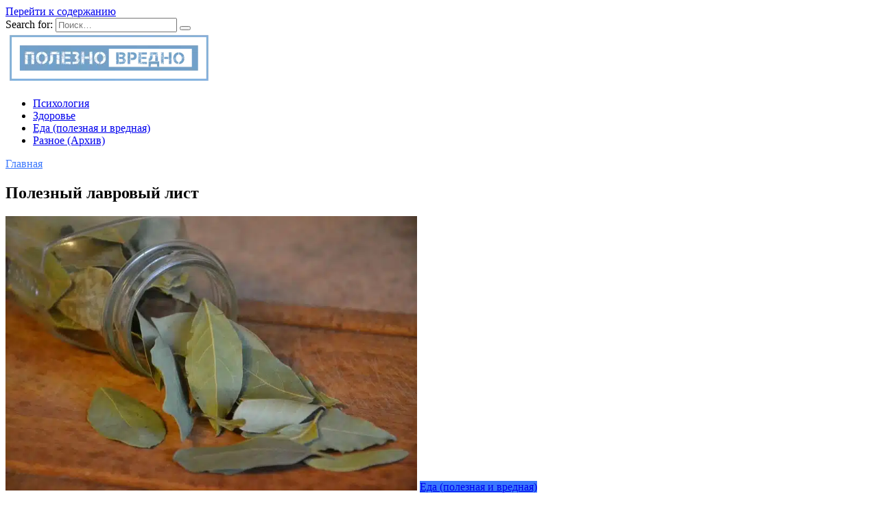

--- FILE ---
content_type: text/html; charset=UTF-8
request_url: https://poleznovredno.ru/poleznyj-lavrovyj-list/
body_size: 13392
content:
<!doctype html>
<html lang="ru-RU">
<head>
	<meta charset="UTF-8">
	<meta name="viewport" content="width=device-width, initial-scale=1">

	<meta name='robots' content='index, follow, max-image-preview:large, max-snippet:-1, max-video-preview:-1' />
	<style>img:is([sizes="auto" i], [sizes^="auto," i]) { contain-intrinsic-size: 3000px 1500px }</style>
	
	<title>Полезный лавровый лист | ПолезноВредно - блог про баланс между полезным и вредным, добром и злом...</title>
	<meta name="description" content="Полезные свойства лавровых листьев. Лавровый лист обладает антисептическими, антиоксидантными и противораковыми свойствами." />
	<link rel="canonical" href="https://poleznovredno.ru/poleznyj-lavrovyj-list/" />
	<meta property="og:locale" content="ru_RU" />
	<meta property="og:type" content="article" />
	<meta property="og:title" content="Полезный лавровый лист" />
	<meta property="og:description" content="Полезные свойства лавровых листьев. Лавровый лист обладает антисептическими, антиоксидантными и противораковыми свойствами." />
	<meta property="og:url" content="https://poleznovredno.ru/poleznyj-lavrovyj-list/" />
	<meta property="og:site_name" content="ПолезноВредно - блог про баланс между полезным и вредным, добром и злом..." />
	<meta property="article:published_time" content="2012-02-17T18:57:08+00:00" />
	<meta property="article:modified_time" content="2019-07-10T14:55:51+00:00" />
	<meta property="og:image" content="https://i2.wp.com/poleznovredno.ru/wp-content/uploads/2012/02/poleznyj-lavrovyj-list.jpg?fit=1280%2C853&ssl=1" />
	<meta property="og:image:width" content="1280" />
	<meta property="og:image:height" content="853" />
	<meta property="og:image:type" content="image/jpeg" />
	<meta name="author" content="Алексей Кобелев" />
	<meta name="twitter:card" content="summary_large_image" />
	<meta name="twitter:label1" content="Написано автором" />
	<meta name="twitter:data1" content="Алексей Кобелев" />
	<script type="application/ld+json" class="yoast-schema-graph">{"@context":"https://schema.org","@graph":[{"@type":"Article","@id":"https://poleznovredno.ru/poleznyj-lavrovyj-list/#article","isPartOf":{"@id":"https://poleznovredno.ru/poleznyj-lavrovyj-list/"},"author":{"name":"Алексей Кобелев","@id":"https://poleznovredno.ru/#/schema/person/9f70ba43a8d5f80e382a55a42b587256"},"headline":"Полезный лавровый лист","datePublished":"2012-02-17T18:57:08+00:00","dateModified":"2019-07-10T14:55:51+00:00","mainEntityOfPage":{"@id":"https://poleznovredno.ru/poleznyj-lavrovyj-list/"},"wordCount":198,"commentCount":0,"publisher":{"@id":"https://poleznovredno.ru/#/schema/person/9f70ba43a8d5f80e382a55a42b587256"},"image":{"@id":"https://poleznovredno.ru/poleznyj-lavrovyj-list/#primaryimage"},"thumbnailUrl":"https://poleznovredno.ru/wp-content/uploads/2012/02/poleznyj-lavrovyj-list.jpg","articleSection":["Еда (полезная и вредная)"],"inLanguage":"ru-RU","potentialAction":[{"@type":"CommentAction","name":"Comment","target":["https://poleznovredno.ru/poleznyj-lavrovyj-list/#respond"]}]},{"@type":"WebPage","@id":"https://poleznovredno.ru/poleznyj-lavrovyj-list/","url":"https://poleznovredno.ru/poleznyj-lavrovyj-list/","name":"Полезный лавровый лист | ПолезноВредно - блог про баланс между полезным и вредным, добром и злом...","isPartOf":{"@id":"https://poleznovredno.ru/#website"},"primaryImageOfPage":{"@id":"https://poleznovredno.ru/poleznyj-lavrovyj-list/#primaryimage"},"image":{"@id":"https://poleznovredno.ru/poleznyj-lavrovyj-list/#primaryimage"},"thumbnailUrl":"https://poleznovredno.ru/wp-content/uploads/2012/02/poleznyj-lavrovyj-list.jpg","datePublished":"2012-02-17T18:57:08+00:00","dateModified":"2019-07-10T14:55:51+00:00","description":"Полезные свойства лавровых листьев. Лавровый лист обладает антисептическими, антиоксидантными и противораковыми свойствами.","breadcrumb":{"@id":"https://poleznovredno.ru/poleznyj-lavrovyj-list/#breadcrumb"},"inLanguage":"ru-RU","potentialAction":[{"@type":"ReadAction","target":["https://poleznovredno.ru/poleznyj-lavrovyj-list/"]}]},{"@type":"ImageObject","inLanguage":"ru-RU","@id":"https://poleznovredno.ru/poleznyj-lavrovyj-list/#primaryimage","url":"https://poleznovredno.ru/wp-content/uploads/2012/02/poleznyj-lavrovyj-list.jpg","contentUrl":"https://poleznovredno.ru/wp-content/uploads/2012/02/poleznyj-lavrovyj-list.jpg","width":1280,"height":853,"caption":"лавровый лист польза"},{"@type":"BreadcrumbList","@id":"https://poleznovredno.ru/poleznyj-lavrovyj-list/#breadcrumb","itemListElement":[{"@type":"ListItem","position":1,"name":"Главная","item":"https://poleznovredno.ru/"},{"@type":"ListItem","position":2,"name":"Полезный лавровый лист"}]},{"@type":"WebSite","@id":"https://poleznovredno.ru/#website","url":"https://poleznovredno.ru/","name":"ПолезноВредно - блог про баланс между полезным и вредным, добром и злом...","description":"Как сделать выбор? Что полезно или вредно? Хорошо или плохо?  Разберемся!","publisher":{"@id":"https://poleznovredno.ru/#/schema/person/9f70ba43a8d5f80e382a55a42b587256"},"potentialAction":[{"@type":"SearchAction","target":{"@type":"EntryPoint","urlTemplate":"https://poleznovredno.ru/?s={search_term_string}"},"query-input":{"@type":"PropertyValueSpecification","valueRequired":true,"valueName":"search_term_string"}}],"inLanguage":"ru-RU"},{"@type":["Person","Organization"],"@id":"https://poleznovredno.ru/#/schema/person/9f70ba43a8d5f80e382a55a42b587256","name":"Алексей Кобелев","image":{"@type":"ImageObject","inLanguage":"ru-RU","@id":"https://poleznovredno.ru/#/schema/person/image/","url":"https://secure.gravatar.com/avatar/e5fbff134bd1c02e6c787653f636e3112f018f6131527f99d9451f38964effc3?s=96&d=mm&r=g","contentUrl":"https://secure.gravatar.com/avatar/e5fbff134bd1c02e6c787653f636e3112f018f6131527f99d9451f38964effc3?s=96&d=mm&r=g","caption":"Алексей Кобелев"},"logo":{"@id":"https://poleznovredno.ru/#/schema/person/image/"},"url":"https://poleznovredno.ru/author/aleks-k/"}]}</script>


<link rel='dns-prefetch' href='//fonts.googleapis.com' />
<link rel='stylesheet' id='wp-block-library-css' href='https://poleznovredno.ru/wp-includes/css/dist/block-library/style.min.css'  media='all' />
<style id='wp-block-library-theme-inline-css' type='text/css'>
.wp-block-audio :where(figcaption){color:#555;font-size:13px;text-align:center}.is-dark-theme .wp-block-audio :where(figcaption){color:#ffffffa6}.wp-block-audio{margin:0 0 1em}.wp-block-code{border:1px solid #ccc;border-radius:4px;font-family:Menlo,Consolas,monaco,monospace;padding:.8em 1em}.wp-block-embed :where(figcaption){color:#555;font-size:13px;text-align:center}.is-dark-theme .wp-block-embed :where(figcaption){color:#ffffffa6}.wp-block-embed{margin:0 0 1em}.blocks-gallery-caption{color:#555;font-size:13px;text-align:center}.is-dark-theme .blocks-gallery-caption{color:#ffffffa6}:root :where(.wp-block-image figcaption){color:#555;font-size:13px;text-align:center}.is-dark-theme :root :where(.wp-block-image figcaption){color:#ffffffa6}.wp-block-image{margin:0 0 1em}.wp-block-pullquote{border-bottom:4px solid;border-top:4px solid;color:currentColor;margin-bottom:1.75em}.wp-block-pullquote cite,.wp-block-pullquote footer,.wp-block-pullquote__citation{color:currentColor;font-size:.8125em;font-style:normal;text-transform:uppercase}.wp-block-quote{border-left:.25em solid;margin:0 0 1.75em;padding-left:1em}.wp-block-quote cite,.wp-block-quote footer{color:currentColor;font-size:.8125em;font-style:normal;position:relative}.wp-block-quote:where(.has-text-align-right){border-left:none;border-right:.25em solid;padding-left:0;padding-right:1em}.wp-block-quote:where(.has-text-align-center){border:none;padding-left:0}.wp-block-quote.is-large,.wp-block-quote.is-style-large,.wp-block-quote:where(.is-style-plain){border:none}.wp-block-search .wp-block-search__label{font-weight:700}.wp-block-search__button{border:1px solid #ccc;padding:.375em .625em}:where(.wp-block-group.has-background){padding:1.25em 2.375em}.wp-block-separator.has-css-opacity{opacity:.4}.wp-block-separator{border:none;border-bottom:2px solid;margin-left:auto;margin-right:auto}.wp-block-separator.has-alpha-channel-opacity{opacity:1}.wp-block-separator:not(.is-style-wide):not(.is-style-dots){width:100px}.wp-block-separator.has-background:not(.is-style-dots){border-bottom:none;height:1px}.wp-block-separator.has-background:not(.is-style-wide):not(.is-style-dots){height:2px}.wp-block-table{margin:0 0 1em}.wp-block-table td,.wp-block-table th{word-break:normal}.wp-block-table :where(figcaption){color:#555;font-size:13px;text-align:center}.is-dark-theme .wp-block-table :where(figcaption){color:#ffffffa6}.wp-block-video :where(figcaption){color:#555;font-size:13px;text-align:center}.is-dark-theme .wp-block-video :where(figcaption){color:#ffffffa6}.wp-block-video{margin:0 0 1em}:root :where(.wp-block-template-part.has-background){margin-bottom:0;margin-top:0;padding:1.25em 2.375em}
</style>
<style id='classic-theme-styles-inline-css' type='text/css'>
/*! This file is auto-generated */
.wp-block-button__link{color:#fff;background-color:#32373c;border-radius:9999px;box-shadow:none;text-decoration:none;padding:calc(.667em + 2px) calc(1.333em + 2px);font-size:1.125em}.wp-block-file__button{background:#32373c;color:#fff;text-decoration:none}
</style>
<style id='global-styles-inline-css' type='text/css'>
:root{--wp--preset--aspect-ratio--square: 1;--wp--preset--aspect-ratio--4-3: 4/3;--wp--preset--aspect-ratio--3-4: 3/4;--wp--preset--aspect-ratio--3-2: 3/2;--wp--preset--aspect-ratio--2-3: 2/3;--wp--preset--aspect-ratio--16-9: 16/9;--wp--preset--aspect-ratio--9-16: 9/16;--wp--preset--color--black: #000000;--wp--preset--color--cyan-bluish-gray: #abb8c3;--wp--preset--color--white: #ffffff;--wp--preset--color--pale-pink: #f78da7;--wp--preset--color--vivid-red: #cf2e2e;--wp--preset--color--luminous-vivid-orange: #ff6900;--wp--preset--color--luminous-vivid-amber: #fcb900;--wp--preset--color--light-green-cyan: #7bdcb5;--wp--preset--color--vivid-green-cyan: #00d084;--wp--preset--color--pale-cyan-blue: #8ed1fc;--wp--preset--color--vivid-cyan-blue: #0693e3;--wp--preset--color--vivid-purple: #9b51e0;--wp--preset--gradient--vivid-cyan-blue-to-vivid-purple: linear-gradient(135deg,rgba(6,147,227,1) 0%,rgb(155,81,224) 100%);--wp--preset--gradient--light-green-cyan-to-vivid-green-cyan: linear-gradient(135deg,rgb(122,220,180) 0%,rgb(0,208,130) 100%);--wp--preset--gradient--luminous-vivid-amber-to-luminous-vivid-orange: linear-gradient(135deg,rgba(252,185,0,1) 0%,rgba(255,105,0,1) 100%);--wp--preset--gradient--luminous-vivid-orange-to-vivid-red: linear-gradient(135deg,rgba(255,105,0,1) 0%,rgb(207,46,46) 100%);--wp--preset--gradient--very-light-gray-to-cyan-bluish-gray: linear-gradient(135deg,rgb(238,238,238) 0%,rgb(169,184,195) 100%);--wp--preset--gradient--cool-to-warm-spectrum: linear-gradient(135deg,rgb(74,234,220) 0%,rgb(151,120,209) 20%,rgb(207,42,186) 40%,rgb(238,44,130) 60%,rgb(251,105,98) 80%,rgb(254,248,76) 100%);--wp--preset--gradient--blush-light-purple: linear-gradient(135deg,rgb(255,206,236) 0%,rgb(152,150,240) 100%);--wp--preset--gradient--blush-bordeaux: linear-gradient(135deg,rgb(254,205,165) 0%,rgb(254,45,45) 50%,rgb(107,0,62) 100%);--wp--preset--gradient--luminous-dusk: linear-gradient(135deg,rgb(255,203,112) 0%,rgb(199,81,192) 50%,rgb(65,88,208) 100%);--wp--preset--gradient--pale-ocean: linear-gradient(135deg,rgb(255,245,203) 0%,rgb(182,227,212) 50%,rgb(51,167,181) 100%);--wp--preset--gradient--electric-grass: linear-gradient(135deg,rgb(202,248,128) 0%,rgb(113,206,126) 100%);--wp--preset--gradient--midnight: linear-gradient(135deg,rgb(2,3,129) 0%,rgb(40,116,252) 100%);--wp--preset--font-size--small: 19.5px;--wp--preset--font-size--medium: 20px;--wp--preset--font-size--large: 36.5px;--wp--preset--font-size--x-large: 42px;--wp--preset--font-size--normal: 22px;--wp--preset--font-size--huge: 49.5px;--wp--preset--spacing--20: 0.44rem;--wp--preset--spacing--30: 0.67rem;--wp--preset--spacing--40: 1rem;--wp--preset--spacing--50: 1.5rem;--wp--preset--spacing--60: 2.25rem;--wp--preset--spacing--70: 3.38rem;--wp--preset--spacing--80: 5.06rem;--wp--preset--shadow--natural: 6px 6px 9px rgba(0, 0, 0, 0.2);--wp--preset--shadow--deep: 12px 12px 50px rgba(0, 0, 0, 0.4);--wp--preset--shadow--sharp: 6px 6px 0px rgba(0, 0, 0, 0.2);--wp--preset--shadow--outlined: 6px 6px 0px -3px rgba(255, 255, 255, 1), 6px 6px rgba(0, 0, 0, 1);--wp--preset--shadow--crisp: 6px 6px 0px rgba(0, 0, 0, 1);}:where(.is-layout-flex){gap: 0.5em;}:where(.is-layout-grid){gap: 0.5em;}body .is-layout-flex{display: flex;}.is-layout-flex{flex-wrap: wrap;align-items: center;}.is-layout-flex > :is(*, div){margin: 0;}body .is-layout-grid{display: grid;}.is-layout-grid > :is(*, div){margin: 0;}:where(.wp-block-columns.is-layout-flex){gap: 2em;}:where(.wp-block-columns.is-layout-grid){gap: 2em;}:where(.wp-block-post-template.is-layout-flex){gap: 1.25em;}:where(.wp-block-post-template.is-layout-grid){gap: 1.25em;}.has-black-color{color: var(--wp--preset--color--black) !important;}.has-cyan-bluish-gray-color{color: var(--wp--preset--color--cyan-bluish-gray) !important;}.has-white-color{color: var(--wp--preset--color--white) !important;}.has-pale-pink-color{color: var(--wp--preset--color--pale-pink) !important;}.has-vivid-red-color{color: var(--wp--preset--color--vivid-red) !important;}.has-luminous-vivid-orange-color{color: var(--wp--preset--color--luminous-vivid-orange) !important;}.has-luminous-vivid-amber-color{color: var(--wp--preset--color--luminous-vivid-amber) !important;}.has-light-green-cyan-color{color: var(--wp--preset--color--light-green-cyan) !important;}.has-vivid-green-cyan-color{color: var(--wp--preset--color--vivid-green-cyan) !important;}.has-pale-cyan-blue-color{color: var(--wp--preset--color--pale-cyan-blue) !important;}.has-vivid-cyan-blue-color{color: var(--wp--preset--color--vivid-cyan-blue) !important;}.has-vivid-purple-color{color: var(--wp--preset--color--vivid-purple) !important;}.has-black-background-color{background-color: var(--wp--preset--color--black) !important;}.has-cyan-bluish-gray-background-color{background-color: var(--wp--preset--color--cyan-bluish-gray) !important;}.has-white-background-color{background-color: var(--wp--preset--color--white) !important;}.has-pale-pink-background-color{background-color: var(--wp--preset--color--pale-pink) !important;}.has-vivid-red-background-color{background-color: var(--wp--preset--color--vivid-red) !important;}.has-luminous-vivid-orange-background-color{background-color: var(--wp--preset--color--luminous-vivid-orange) !important;}.has-luminous-vivid-amber-background-color{background-color: var(--wp--preset--color--luminous-vivid-amber) !important;}.has-light-green-cyan-background-color{background-color: var(--wp--preset--color--light-green-cyan) !important;}.has-vivid-green-cyan-background-color{background-color: var(--wp--preset--color--vivid-green-cyan) !important;}.has-pale-cyan-blue-background-color{background-color: var(--wp--preset--color--pale-cyan-blue) !important;}.has-vivid-cyan-blue-background-color{background-color: var(--wp--preset--color--vivid-cyan-blue) !important;}.has-vivid-purple-background-color{background-color: var(--wp--preset--color--vivid-purple) !important;}.has-black-border-color{border-color: var(--wp--preset--color--black) !important;}.has-cyan-bluish-gray-border-color{border-color: var(--wp--preset--color--cyan-bluish-gray) !important;}.has-white-border-color{border-color: var(--wp--preset--color--white) !important;}.has-pale-pink-border-color{border-color: var(--wp--preset--color--pale-pink) !important;}.has-vivid-red-border-color{border-color: var(--wp--preset--color--vivid-red) !important;}.has-luminous-vivid-orange-border-color{border-color: var(--wp--preset--color--luminous-vivid-orange) !important;}.has-luminous-vivid-amber-border-color{border-color: var(--wp--preset--color--luminous-vivid-amber) !important;}.has-light-green-cyan-border-color{border-color: var(--wp--preset--color--light-green-cyan) !important;}.has-vivid-green-cyan-border-color{border-color: var(--wp--preset--color--vivid-green-cyan) !important;}.has-pale-cyan-blue-border-color{border-color: var(--wp--preset--color--pale-cyan-blue) !important;}.has-vivid-cyan-blue-border-color{border-color: var(--wp--preset--color--vivid-cyan-blue) !important;}.has-vivid-purple-border-color{border-color: var(--wp--preset--color--vivid-purple) !important;}.has-vivid-cyan-blue-to-vivid-purple-gradient-background{background: var(--wp--preset--gradient--vivid-cyan-blue-to-vivid-purple) !important;}.has-light-green-cyan-to-vivid-green-cyan-gradient-background{background: var(--wp--preset--gradient--light-green-cyan-to-vivid-green-cyan) !important;}.has-luminous-vivid-amber-to-luminous-vivid-orange-gradient-background{background: var(--wp--preset--gradient--luminous-vivid-amber-to-luminous-vivid-orange) !important;}.has-luminous-vivid-orange-to-vivid-red-gradient-background{background: var(--wp--preset--gradient--luminous-vivid-orange-to-vivid-red) !important;}.has-very-light-gray-to-cyan-bluish-gray-gradient-background{background: var(--wp--preset--gradient--very-light-gray-to-cyan-bluish-gray) !important;}.has-cool-to-warm-spectrum-gradient-background{background: var(--wp--preset--gradient--cool-to-warm-spectrum) !important;}.has-blush-light-purple-gradient-background{background: var(--wp--preset--gradient--blush-light-purple) !important;}.has-blush-bordeaux-gradient-background{background: var(--wp--preset--gradient--blush-bordeaux) !important;}.has-luminous-dusk-gradient-background{background: var(--wp--preset--gradient--luminous-dusk) !important;}.has-pale-ocean-gradient-background{background: var(--wp--preset--gradient--pale-ocean) !important;}.has-electric-grass-gradient-background{background: var(--wp--preset--gradient--electric-grass) !important;}.has-midnight-gradient-background{background: var(--wp--preset--gradient--midnight) !important;}.has-small-font-size{font-size: var(--wp--preset--font-size--small) !important;}.has-medium-font-size{font-size: var(--wp--preset--font-size--medium) !important;}.has-large-font-size{font-size: var(--wp--preset--font-size--large) !important;}.has-x-large-font-size{font-size: var(--wp--preset--font-size--x-large) !important;}
:where(.wp-block-post-template.is-layout-flex){gap: 1.25em;}:where(.wp-block-post-template.is-layout-grid){gap: 1.25em;}
:where(.wp-block-columns.is-layout-flex){gap: 2em;}:where(.wp-block-columns.is-layout-grid){gap: 2em;}
:root :where(.wp-block-pullquote){font-size: 1.5em;line-height: 1.6;}
</style>
<link rel='stylesheet' id='google-fonts-css' href='https://fonts.googleapis.com/css?family=Montserrat%3A400%2C400i%2C700&#038;subset=cyrillic&#038;display=swap'  media='all' />
<link rel='stylesheet' id='reboot-style-css' href='https://poleznovredno.ru/wp-content/themes/reboot/assets/css/style.min.css'  media='all' />
<script type="text/javascript" src="https://poleznovredno.ru/wp-includes/js/jquery/jquery.min.js" id="jquery-core-js"></script>
<script type="text/javascript" src="https://poleznovredno.ru/wp-includes/js/jquery/jquery-migrate.min.js" id="jquery-migrate-js"></script>
<style>.pseudo-clearfy-link { color: #008acf; cursor: pointer;}.pseudo-clearfy-link:hover { text-decoration: none;}</style><style>
        #wp-admin-bar-wpseo-get-premium {
            display: none !important;
        }
       .yst-button--upsell {
            display: none !important;
        }
       #wpseo-new-badge-upgrade {
            display: none !important;
        }
    </style><link rel="preload" href="https://poleznovredno.ru/wp-content/themes/reboot/assets/fonts/wpshop-core.ttf" as="font" crossorigin><link rel="prefetch" href="https://poleznovredno.ru/wp-content/uploads/2012/02/poleznyj-lavrovyj-list.jpg" as="image" crossorigin>
    <style>.site-logotype{max-width:150px}.site-logotype img{max-height:75px}.scrolltop:before{content:"\21d1"}.post-card--grid, .post-card--grid .post-card__thumbnail, .post-card--grid .post-card__thumbnail img, .post-card--grid .post-card__thumbnail:before{border-radius: 6px}.post-card--related, .post-card--related .post-card__thumbnail img, .post-card--related .post-card__thumbnail a:before{border-radius: 6px}::selection, .card-slider__category, .card-slider-container .swiper-pagination-bullet-active, .post-card--grid .post-card__thumbnail:before, .post-card:not(.post-card--small) .post-card__thumbnail a:before, .post-card:not(.post-card--small) .post-card__category,  .post-box--high .post-box__category span, .post-box--wide .post-box__category span, .page-separator, .pagination .nav-links .page-numbers:not(.dots):not(.current):before, .btn, .btn-primary:hover, .btn-primary:not(:disabled):not(.disabled).active, .btn-primary:not(:disabled):not(.disabled):active, .show>.btn-primary.dropdown-toggle, .comment-respond .form-submit input, .page-links__item:hover{background-color:#3a77fc}.entry-image--big .entry-image__body .post-card__category a, .home-text ul:not([class])>li:before, .home-text ul.wp-block-list>li:before, .page-content ul:not([class])>li:before, .page-content ul.wp-block-list>li:before, .taxonomy-description ul:not([class])>li:before, .taxonomy-description ul.wp-block-list>li:before, .widget-area .widget_categories ul.menu li a:before, .widget-area .widget_categories ul.menu li span:before, .widget-area .widget_categories>ul li a:before, .widget-area .widget_categories>ul li span:before, .widget-area .widget_nav_menu ul.menu li a:before, .widget-area .widget_nav_menu ul.menu li span:before, .widget-area .widget_nav_menu>ul li a:before, .widget-area .widget_nav_menu>ul li span:before, .page-links .page-numbers:not(.dots):not(.current):before, .page-links .post-page-numbers:not(.dots):not(.current):before, .pagination .nav-links .page-numbers:not(.dots):not(.current):before, .pagination .nav-links .post-page-numbers:not(.dots):not(.current):before, .entry-image--full .entry-image__body .post-card__category a, .entry-image--fullscreen .entry-image__body .post-card__category a, .entry-image--wide .entry-image__body .post-card__category a{background-color:#3a77fc}.comment-respond input:focus, select:focus, textarea:focus, .post-card--grid.post-card--thumbnail-no, .post-card--standard:after, .post-card--related.post-card--thumbnail-no:hover, .spoiler-box, .btn-primary, .btn-primary:hover, .btn-primary:not(:disabled):not(.disabled).active, .btn-primary:not(:disabled):not(.disabled):active, .show>.btn-primary.dropdown-toggle, .inp:focus, .entry-tag:focus, .entry-tag:hover, .search-screen .search-form .search-field:focus, .entry-content ul:not([class])>li:before, .entry-content ul.wp-block-list>li:before, .text-content ul:not([class])>li:before, .text-content ul.wp-block-list>li:before, .page-content ul:not([class])>li:before, .page-content ul.wp-block-list>li:before, .taxonomy-description ul:not([class])>li:before, .taxonomy-description ul.wp-block-list>li:before, .entry-content blockquote:not(.wpremark),
        .input:focus, input[type=color]:focus, input[type=date]:focus, input[type=datetime-local]:focus, input[type=datetime]:focus, input[type=email]:focus, input[type=month]:focus, input[type=number]:focus, input[type=password]:focus, input[type=range]:focus, input[type=search]:focus, input[type=tel]:focus, input[type=text]:focus, input[type=time]:focus, input[type=url]:focus, input[type=week]:focus, select:focus, textarea:focus{border-color:#3a77fc !important}.post-card--small .post-card__category, .post-card__author:before, .post-card__comments:before, .post-card__date:before, .post-card__like:before, .post-card__views:before, .entry-author:before, .entry-date:before, .entry-time:before, .entry-views:before, .entry-comments:before, .entry-content ol:not([class])>li:before, .entry-content ol.wp-block-list>li:before, .text-content ol:not([class])>li:before, .text-content ol.wp-block-list>li:before, .entry-content blockquote:before, .spoiler-box__title:after, .search-icon:hover:before, .search-form .search-submit:hover:before, .star-rating-item.hover,
        .comment-list .bypostauthor>.comment-body .comment-author:after,
        .breadcrumb a, .breadcrumb span,
        .search-screen .search-form .search-submit:before, 
        .star-rating--score-1:not(.hover) .star-rating-item:nth-child(1),
        .star-rating--score-2:not(.hover) .star-rating-item:nth-child(1), .star-rating--score-2:not(.hover) .star-rating-item:nth-child(2),
        .star-rating--score-3:not(.hover) .star-rating-item:nth-child(1), .star-rating--score-3:not(.hover) .star-rating-item:nth-child(2), .star-rating--score-3:not(.hover) .star-rating-item:nth-child(3),
        .star-rating--score-4:not(.hover) .star-rating-item:nth-child(1), .star-rating--score-4:not(.hover) .star-rating-item:nth-child(2), .star-rating--score-4:not(.hover) .star-rating-item:nth-child(3), .star-rating--score-4:not(.hover) .star-rating-item:nth-child(4),
        .star-rating--score-5:not(.hover) .star-rating-item:nth-child(1), .star-rating--score-5:not(.hover) .star-rating-item:nth-child(2), .star-rating--score-5:not(.hover) .star-rating-item:nth-child(3), .star-rating--score-5:not(.hover) .star-rating-item:nth-child(4), .star-rating--score-5:not(.hover) .star-rating-item:nth-child(5){color:#3a77fc}a:hover, a:focus, a:active, .spanlink:hover, .entry-content a:not(.wp-block-button__link):hover, .entry-content a:not(.wp-block-button__link):focus, .entry-content a:not(.wp-block-button__link):active, .top-menu ul li>a:hover, .top-menu ul li>span:hover, .main-navigation ul li a:hover, .main-navigation ul li span:hover, .footer-navigation ul li a:hover, .footer-navigation ul li span:hover, .comment-reply-link:hover, .pseudo-link:hover, .child-categories ul li a:hover{color:#d65222}.top-menu>ul>li>a:before, .top-menu>ul>li>span:before{background:#d65222}.child-categories ul li a:hover, .post-box--no-thumb a:hover{border-color:#d65222}.post-box--card:hover{box-shadow: inset 0 0 0 1px #d65222}.post-box--card:hover{-webkit-box-shadow: inset 0 0 0 1px #d65222}</style>
<link rel="icon" href="https://poleznovredno.ru/wp-content/uploads/2019/06/cropped-favicon-32x32.png" sizes="32x32" />
<link rel="icon" href="https://poleznovredno.ru/wp-content/uploads/2019/06/cropped-favicon-192x192.png" sizes="192x192" />
<link rel="apple-touch-icon" href="https://poleznovredno.ru/wp-content/uploads/2019/06/cropped-favicon-180x180.png" />
<meta name="msapplication-TileImage" content="https://poleznovredno.ru/wp-content/uploads/2019/06/cropped-favicon-270x270.png" />
    
<meta name="generator" content="WP Rocket 3.20.1.1" data-wpr-features="wpr_desktop" /></head>

<body class="wp-singular post-template-default single single-post postid-824 single-format-standard wp-embed-responsive wp-theme-reboot sidebar-right">



<div data-rocket-location-hash="54257ff4dc2eb7aae68fa23eb5f11e06" id="page" class="site">
    <a class="skip-link screen-reader-text" href="#content"><!--noindex-->Перейти к содержанию<!--/noindex--></a>

    <div data-rocket-location-hash="27eae8816772119298a24727d45914b4" class="search-screen-overlay js-search-screen-overlay"></div>
    <div data-rocket-location-hash="3882f6cb63557ea7e3951416af29d4f7" class="search-screen js-search-screen">
        
<form role="search" method="get" class="search-form" action="https://poleznovredno.ru/">
    <label>
        <span class="screen-reader-text"><!--noindex-->Search for:<!--/noindex--></span>
        <input type="search" class="search-field" placeholder="Поиск…" value="" name="s">
    </label>
    <button type="submit" class="search-submit"></button>
</form>    </div>

    

<header data-rocket-location-hash="e21be6226fda8fef111d5e57b12bbf74" id="masthead" class="site-header full" itemscope itemtype="http://schema.org/WPHeader">
    <div data-rocket-location-hash="37593f518caeab60bd9c10a051c52ee7" class="site-header-inner fixed">

        <div class="humburger js-humburger"><span></span><span></span><span></span></div>

        
<div class="site-branding">

    <div class="site-logotype"><a href="https://poleznovredno.ru/"><picture>
<source type="image/webp" srcset="https://poleznovredno.ru/wp-content/uploads/2019/07/LOGO-PV-e1577960096270.png.webp"/>
<img src="https://poleznovredno.ru/wp-content/uploads/2019/07/LOGO-PV-e1577960096270.png" width="300" height="75" alt="ПолезноВредно - блог про баланс между полезным и вредным, добром и злом..."/>
</picture>
</a></div></div><!-- .site-branding -->                <div class="header-search">
                    <span class="search-icon js-search-icon"></span>
                </div>
            
    </div>
</header><!-- #masthead -->



    
    
    <nav id="site-navigation" class="main-navigation fixed" itemscope itemtype="http://schema.org/SiteNavigationElement">
        <div class="main-navigation-inner full">
            <div class="menu-osnovnoe-container"><ul id="header_menu" class="menu"><li id="menu-item-12962" class="menu-item menu-item-type-taxonomy menu-item-object-category menu-item-12962"><a href="https://poleznovredno.ru/psychology/">Психология</a></li>
<li id="menu-item-12961" class="menu-item menu-item-type-taxonomy menu-item-object-category menu-item-12961"><a href="https://poleznovredno.ru/health/">Здоровье</a></li>
<li id="menu-item-14241" class="menu-item menu-item-type-taxonomy menu-item-object-category current-post-ancestor current-menu-parent current-post-parent menu-item-14241"><a href="https://poleznovredno.ru/food/">Еда (полезная и вредная)</a></li>
<li id="menu-item-14240" class="menu-item menu-item-type-taxonomy menu-item-object-category menu-item-14240"><a href="https://poleznovredno.ru/other/">Разное (Архив)</a></li>
</ul></div>        </div>
    </nav><!-- #site-navigation -->

    

    <div data-rocket-location-hash="bad66573da7ee6a41e6cd35a25bd1317" class="mobile-menu-placeholder js-mobile-menu-placeholder"></div>
    
	
    <div data-rocket-location-hash="d2f390435dede8b97c7f5a246c9d0490" id="content" class="site-content fixed">

        
        <div data-rocket-location-hash="fcd9a77b8df80a69ebdb56768ab3bb52" class="site-content-inner">
    
        
        <div id="primary" class="content-area" itemscope itemtype="http://schema.org/Article">
            <main id="main" class="site-main article-card">

                
<article id="post-824" class="article-post post-824 post type-post status-publish format-standard has-post-thumbnail  category-food">

    
        <div class="breadcrumb" id="breadcrumbs"><span><span><a href="https://poleznovredno.ru/">Главная</a></span></span></div>
                                <h1 class="entry-title" itemprop="headline">Полезный лавровый лист</h1>
                    
        
                    <div class="entry-image post-card post-card__thumbnail">
                <picture class="attachment-reboot_standard size-reboot_standard wp-post-image" itemprop="image" decoding="async" fetchpriority="high">
<source type="image/webp" srcset="https://poleznovredno.ru/wp-content/uploads/2012/02/poleznyj-lavrovyj-list.jpg.webp 1280w, https://poleznovredno.ru/wp-content/uploads/2012/02/poleznyj-lavrovyj-list-300x200.jpg.webp 300w, https://poleznovredno.ru/wp-content/uploads/2012/02/poleznyj-lavrovyj-list-768x512.jpg.webp 768w, https://poleznovredno.ru/wp-content/uploads/2012/02/poleznyj-lavrovyj-list-1024x682.jpg.webp 1024w" sizes="(max-width: 600px) 100vw, 600px"/>
<img width="600" height="400" src="https://poleznovredno.ru/wp-content/uploads/2012/02/poleznyj-lavrovyj-list.jpg" alt="лавровый лист польза" itemprop="image" decoding="async" fetchpriority="high" srcset="https://poleznovredno.ru/wp-content/uploads/2012/02/poleznyj-lavrovyj-list.jpg 1280w, https://poleznovredno.ru/wp-content/uploads/2012/02/poleznyj-lavrovyj-list-300x200.jpg 300w, https://poleznovredno.ru/wp-content/uploads/2012/02/poleznyj-lavrovyj-list-768x512.jpg 768w, https://poleznovredno.ru/wp-content/uploads/2012/02/poleznyj-lavrovyj-list-1024x682.jpg 1024w, https://poleznovredno.ru/wp-content/uploads/2012/02/poleznyj-lavrovyj-list-696x464.jpg 696w, https://poleznovredno.ru/wp-content/uploads/2012/02/poleznyj-lavrovyj-list-1068x712.jpg 1068w, https://poleznovredno.ru/wp-content/uploads/2012/02/poleznyj-lavrovyj-list-630x420.jpg 630w" sizes="(max-width: 600px) 100vw, 600px"/>
</picture>
                                    <span class="post-card__category"><a href="https://poleznovredno.ru/food/" itemprop="articleSection">Еда (полезная и вредная)</a></span>
                            </div>

            
        
    
            <div class="entry-meta">
            <span class="entry-author"><span class="entry-label">Автор</span> <span itemprop="author">Алексей Кобелев</span></span>            <span class="entry-time"><span class="entry-label">На чтение</span> 2 мин</span>            <span class="entry-views"><span class="entry-label">Просмотров</span> <span class="js-views-count" data-post_id="824">329</span></span>                        <span class="entry-date"><span class="entry-label">Опубликовано</span> <time itemprop="datePublished" datetime="2012-02-17">17.02.2012</time></span>
                    </div>
    
    
    <div class="entry-content" itemprop="articleBody">
        <h6>Лавровый лист является одной из самых известных специй с древних времен.</h6>
<p>Он использовался не только в кулинарии, но и обладает многими целебными свойствами.</p>
<p>Для римлян и греков лавровый лист был символом мудрости, мира и защиты.&nbsp; Эта специя содержит много минеральных веществ и витаминов, необходимых для здоровья.</p>
<p>Лавровый лист обладает антисептическими, антиоксидантными и противораковыми свойствами.<span id="more-824"></span></p>
<p>Свежие лавровые листья являются богатым источником витамина С, фолиевой кислоты и витамины группы В (ниацин, пиридоксин, пантотеновая кислота и рибофлавин), регулирующих обмен веществ и полезных для нервной системы.</p>
<p>Содержащийся в лавровом листе витамин А является природным антиоксидантом и имеет важное значение витаминов для <a href="//poleznovredno.ru/krasota/vitaminy-dlya-glaz.html">зрения</a>. Он также необходим для поддержания здоровых слизистых оболочек и кожи.</p>
<p>Лавровый лист является хорошим источником минералов, таких как медь, калий, кальций, марганец, железо, селен, цинк и магний. Калий помогает контролировать частоту сердечных сокращений и артериального давления. Железо необходимо для образования эритроцитов.</p>
<p>Он&nbsp;обладает вяжущим, мочегонным и стимулирующими аппетит свойствами.</p>
<p>В этой пряности содержится множество эфирных масел, полезных при лечении артрита, болей в мышцах, бронхите и гриппе. Настой из лаврового листа поможет успокоить желудок и уменьшить вздутие, метеоризм и колики. В кулинарии его&nbsp;используют при приготовлении супов, соусов, морепродуктов, птицы, мяса, риса и овощных блюд.</p>
<!-- toc empty -->    </div><!-- .entry-content -->

</article>








    <div class="entry-social">
		
        		<div class="social-buttons"><span class="social-button social-button--vkontakte" data-social="vkontakte" data-image="https://poleznovredno.ru/wp-content/uploads/2012/02/poleznyj-lavrovyj-list-150x150.jpg"></span><span class="social-button social-button--facebook" data-social="facebook"></span><span class="social-button social-button--telegram" data-social="telegram"></span><span class="social-button social-button--odnoklassniki" data-social="odnoklassniki"></span><span class="social-button social-button--whatsapp" data-social="whatsapp"></span></div>            </div>




<!--noindex-->
<div class="author-box">
    <div class="author-info">
        <div class="author-box__ava">
            <img alt='' src='https://secure.gravatar.com/avatar/e5fbff134bd1c02e6c787653f636e3112f018f6131527f99d9451f38964effc3?s=70&#038;d=mm&#038;r=g' srcset='https://secure.gravatar.com/avatar/e5fbff134bd1c02e6c787653f636e3112f018f6131527f99d9451f38964effc3?s=140&#038;d=mm&#038;r=g 2x' class='avatar avatar-70 photo' height='70' width='70' decoding='async'/>        </div>

        <div class="author-box__body">
            <div class="author-box__author">
                Алексей Кобелев            </div>
            <div class="author-box__description">
                <!--noindex--><!--/noindex-->
            </div>

            
        </div>
    </div>

            <div class="author-box__rating">
            <div class="author-box__rating-title">Оцените автора</div>
            <div class="wp-star-rating js-star-rating star-rating--score-0" data-post-id="824" data-rating-count="0" data-rating-sum="0" data-rating-value="0"><span class="star-rating-item js-star-rating-item" data-score="1"><svg aria-hidden="true" role="img" xmlns="http://www.w3.org/2000/svg" viewBox="0 0 576 512" class="i-ico"><path fill="currentColor" d="M259.3 17.8L194 150.2 47.9 171.5c-26.2 3.8-36.7 36.1-17.7 54.6l105.7 103-25 145.5c-4.5 26.3 23.2 46 46.4 33.7L288 439.6l130.7 68.7c23.2 12.2 50.9-7.4 46.4-33.7l-25-145.5 105.7-103c19-18.5 8.5-50.8-17.7-54.6L382 150.2 316.7 17.8c-11.7-23.6-45.6-23.9-57.4 0z" class="ico-star"></path></svg></span><span class="star-rating-item js-star-rating-item" data-score="2"><svg aria-hidden="true" role="img" xmlns="http://www.w3.org/2000/svg" viewBox="0 0 576 512" class="i-ico"><path fill="currentColor" d="M259.3 17.8L194 150.2 47.9 171.5c-26.2 3.8-36.7 36.1-17.7 54.6l105.7 103-25 145.5c-4.5 26.3 23.2 46 46.4 33.7L288 439.6l130.7 68.7c23.2 12.2 50.9-7.4 46.4-33.7l-25-145.5 105.7-103c19-18.5 8.5-50.8-17.7-54.6L382 150.2 316.7 17.8c-11.7-23.6-45.6-23.9-57.4 0z" class="ico-star"></path></svg></span><span class="star-rating-item js-star-rating-item" data-score="3"><svg aria-hidden="true" role="img" xmlns="http://www.w3.org/2000/svg" viewBox="0 0 576 512" class="i-ico"><path fill="currentColor" d="M259.3 17.8L194 150.2 47.9 171.5c-26.2 3.8-36.7 36.1-17.7 54.6l105.7 103-25 145.5c-4.5 26.3 23.2 46 46.4 33.7L288 439.6l130.7 68.7c23.2 12.2 50.9-7.4 46.4-33.7l-25-145.5 105.7-103c19-18.5 8.5-50.8-17.7-54.6L382 150.2 316.7 17.8c-11.7-23.6-45.6-23.9-57.4 0z" class="ico-star"></path></svg></span><span class="star-rating-item js-star-rating-item" data-score="4"><svg aria-hidden="true" role="img" xmlns="http://www.w3.org/2000/svg" viewBox="0 0 576 512" class="i-ico"><path fill="currentColor" d="M259.3 17.8L194 150.2 47.9 171.5c-26.2 3.8-36.7 36.1-17.7 54.6l105.7 103-25 145.5c-4.5 26.3 23.2 46 46.4 33.7L288 439.6l130.7 68.7c23.2 12.2 50.9-7.4 46.4-33.7l-25-145.5 105.7-103c19-18.5 8.5-50.8-17.7-54.6L382 150.2 316.7 17.8c-11.7-23.6-45.6-23.9-57.4 0z" class="ico-star"></path></svg></span><span class="star-rating-item js-star-rating-item" data-score="5"><svg aria-hidden="true" role="img" xmlns="http://www.w3.org/2000/svg" viewBox="0 0 576 512" class="i-ico"><path fill="currentColor" d="M259.3 17.8L194 150.2 47.9 171.5c-26.2 3.8-36.7 36.1-17.7 54.6l105.7 103-25 145.5c-4.5 26.3 23.2 46 46.4 33.7L288 439.6l130.7 68.7c23.2 12.2 50.9-7.4 46.4-33.7l-25-145.5 105.7-103c19-18.5 8.5-50.8-17.7-54.6L382 150.2 316.7 17.8c-11.7-23.6-45.6-23.9-57.4 0z" class="ico-star"></path></svg></span></div>        </div>
    </div>
<!--/noindex-->

<meta itemscope itemprop="mainEntityOfPage" itemType="https://schema.org/WebPage" itemid="https://poleznovredno.ru/poleznyj-lavrovyj-list/" content="Полезный лавровый лист">
    <meta itemprop="dateModified" content="2019-07-10">
<div itemprop="publisher" itemscope itemtype="https://schema.org/Organization" style="display: none;"><div itemprop="logo" itemscope itemtype="https://schema.org/ImageObject"><picture itemprop="url image">
<source type="image/webp" srcset="https://poleznovredno.ru/wp-content/uploads/2019/07/LOGO-PV-e1577960096270.png.webp"/>
<img itemprop="url image" src="https://poleznovredno.ru/wp-content/uploads/2019/07/LOGO-PV-e1577960096270.png" alt="ПолезноВредно - блог про баланс между полезным и вредным, добром и злом..."/>
</picture>
</div><meta itemprop="name" content="ПолезноВредно - блог про баланс между полезным и вредным, добром и злом..."><meta itemprop="telephone" content="ПолезноВредно - блог про баланс между полезным и вредным, добром и злом..."><meta itemprop="address" content="https://poleznovredno.ru"></div>
<div id="comments" class="comments-area">

    	<div id="respond" class="comment-respond">
		<div id="reply-title" class="comment-reply-title">Добавить комментарий <small><a rel="nofollow" id="cancel-comment-reply-link" href="/poleznyj-lavrovyj-list/#respond" style="display:none;">Отменить ответ</a></small></div><form action="https://poleznovredno.ru/wp-comments-post.php" method="post" id="commentform" class="comment-form"><p class="comment-form-author"><label class="screen-reader-text" for="author">Имя <span class="required">*</span></label> <input id="author" name="author" type="text" value="" size="30" maxlength="245"  required='required' placeholder="Имя" /></p>
<p class="comment-form-email"><label class="screen-reader-text" for="email">Email <span class="required">*</span></label> <input id="email" name="email" type="email" value="" size="30" maxlength="100"  required='required' placeholder="Email" /></p>
<p class="comment-form-url"><label class="screen-reader-text" for="url">Сайт</label> <input id="url" name="url" type="url" value="" size="30" maxlength="200" placeholder="Сайт" /></p>
<p class="comment-form-comment"><label class="screen-reader-text" for="comment">Комментарий</label> <textarea id="comment" name="comment" cols="45" rows="8" maxlength="65525" required="required" placeholder="Комментарий" ></textarea></p><p class="form-submit"><input name="submit" type="submit" id="submit" class="submit" value="Отправить комментарий" /> <input type='hidden' name='comment_post_ID' value='824' id='comment_post_ID' />
<input type='hidden' name='comment_parent' id='comment_parent' value='0' />
</p><p style="display: none;"><input type="hidden" id="akismet_comment_nonce" name="akismet_comment_nonce" value="2691287f98" /></p><p style="display: none !important;" class="akismet-fields-container" data-prefix="ak_"><label>&#916;<textarea name="ak_hp_textarea" cols="45" rows="8" maxlength="100"></textarea></label><input type="hidden" id="ak_js_1" name="ak_js" value="119"/><script>document.getElementById( "ak_js_1" ).setAttribute( "value", ( new Date() ).getTime() );</script></p></form>	</div><!-- #respond -->
	<p class="akismet_comment_form_privacy_notice">Этот сайт использует Akismet для борьбы со спамом. <a href="https://akismet.com/privacy/" target="_blank" rel="nofollow noopener">Узнайте, как обрабатываются ваши данные комментариев</a>.</p>

    
</div><!-- #comments -->

            </main><!-- #main -->
        </div><!-- #primary -->

        
<aside id="secondary" class="widget-area" itemscope itemtype="http://schema.org/WPSideBar">
    <div class="sticky-sidebar js-sticky-sidebar">

        
        <div id="block-2" class="widget widget_block widget_categories"><ul class="wp-block-categories-list wp-block-categories">	<li class="cat-item cat-item-2386"><a href="https://poleznovredno.ru/food/">Еда (полезная и вредная)</a>
</li>
	<li class="cat-item cat-item-576"><a href="https://poleznovredno.ru/health/">Здоровье</a>
</li>
	<li class="cat-item cat-item-2387"><a href="https://poleznovredno.ru/lifestyle/">Образ жизни</a>
</li>
	<li class="cat-item cat-item-578"><a href="https://poleznovredno.ru/relationships/">Отношения</a>
</li>
	<li class="cat-item cat-item-577"><a href="https://poleznovredno.ru/psychology/">Психология</a>
</li>
	<li class="cat-item cat-item-1"><a href="https://poleznovredno.ru/other/">Разное (Архив)</a>
</li>
	<li class="cat-item cat-item-581"><a href="https://poleznovredno.ru/fitness/">Спорт и фитнес</a>
</li>
</ul></div>
		<div id="recent-posts-2" class="widget widget_recent_entries">
		<div class="widget-header">Свежие записи</div>
		<ul>
											<li>
					<a href="https://poleznovredno.ru/7-sposobov-uluchshit-cvet-lica/">7 способов улучшить цвет лица</a>
									</li>
											<li>
					<a href="https://poleznovredno.ru/kak-poxudet-bystro-pered-letom/">Как быстро похудеть перед летом</a>
									</li>
											<li>
					<a href="https://poleznovredno.ru/pitanie-jogov-sekrety-osobennosti/">Питание йогов, секреты и особенности</a>
									</li>
											<li>
					<a href="https://poleznovredno.ru/emocionalnyj-golod/">Эмоциональный голод</a>
									</li>
											<li>
					<a href="https://poleznovredno.ru/10_produktov_kotorie_pomogut_izmenit_plohoe_nastroenir/">10 продуктов которые улучшат плохое настроение</a>
									</li>
					</ul>

		</div>
        
    </div>
</aside><!-- #secondary -->

    
    <div id="related-posts" class="related-posts fixed"><div class="related-posts__header">Вам также может понравиться</div><div class="post-cards post-cards--vertical">
<div class="post-card post-card--related">
    <div class="post-card__thumbnail"><a href="https://poleznovredno.ru/poleznyj-nektarin/"><picture class="attachment-reboot_small size-reboot_small wp-post-image" decoding="async" loading="lazy">
<source type="image/webp" srcset="https://poleznovredno.ru/wp-content/uploads/2012/09/poleznyj-nektarin.jpg.webp 1100w, https://poleznovredno.ru/wp-content/uploads/2012/09/poleznyj-nektarin-300x183.jpg.webp 300w, https://poleznovredno.ru/wp-content/uploads/2012/09/poleznyj-nektarin-768x468.jpg.webp 768w, https://poleznovredno.ru/wp-content/uploads/2012/09/poleznyj-nektarin-1024x624.jpg.webp 1024w" sizes="auto, (max-width: 335px) 100vw, 335px"/>
<img width="335" height="204" src="https://poleznovredno.ru/wp-content/uploads/2012/09/poleznyj-nektarin.jpg" alt="нектарин польза" decoding="async" loading="lazy" srcset="https://poleznovredno.ru/wp-content/uploads/2012/09/poleznyj-nektarin.jpg 1100w, https://poleznovredno.ru/wp-content/uploads/2012/09/poleznyj-nektarin-300x183.jpg 300w, https://poleznovredno.ru/wp-content/uploads/2012/09/poleznyj-nektarin-768x468.jpg 768w, https://poleznovredno.ru/wp-content/uploads/2012/09/poleznyj-nektarin-1024x624.jpg 1024w, https://poleznovredno.ru/wp-content/uploads/2012/09/poleznyj-nektarin-696x424.jpg 696w, https://poleznovredno.ru/wp-content/uploads/2012/09/poleznyj-nektarin-1068x651.jpg 1068w, https://poleznovredno.ru/wp-content/uploads/2012/09/poleznyj-nektarin-690x420.jpg 690w" sizes="auto, (max-width: 335px) 100vw, 335px"/>
</picture>
</a></div><div class="post-card__title"><a href="https://poleznovredno.ru/poleznyj-nektarin/">Полезный нектарин</a></div><div class="post-card__description">Если вдруг у вас с прилавков рынков и магазинов исчезли</div><div class="post-card__meta"><span class="post-card__comments">0</span><span class="post-card__views">334</span></div>
</div>

<div class="post-card post-card--related">
    <div class="post-card__thumbnail"><a href="https://poleznovredno.ru/poleznaya-dynya/"><picture class="attachment-reboot_small size-reboot_small wp-post-image" decoding="async" loading="lazy">
<source type="image/webp" srcset="https://poleznovredno.ru/wp-content/uploads/2012/09/poleznaya-dynya.jpg.webp 1280w, https://poleznovredno.ru/wp-content/uploads/2012/09/poleznaya-dynya-300x193.jpg.webp 300w, https://poleznovredno.ru/wp-content/uploads/2012/09/poleznaya-dynya-768x493.jpg.webp 768w, https://poleznovredno.ru/wp-content/uploads/2012/09/poleznaya-dynya-1024x658.jpg.webp 1024w" sizes="auto, (max-width: 335px) 100vw, 335px"/>
<img width="335" height="215" src="https://poleznovredno.ru/wp-content/uploads/2012/09/poleznaya-dynya.jpg" alt="дыня польза" decoding="async" loading="lazy" srcset="https://poleznovredno.ru/wp-content/uploads/2012/09/poleznaya-dynya.jpg 1280w, https://poleznovredno.ru/wp-content/uploads/2012/09/poleznaya-dynya-300x193.jpg 300w, https://poleznovredno.ru/wp-content/uploads/2012/09/poleznaya-dynya-768x493.jpg 768w, https://poleznovredno.ru/wp-content/uploads/2012/09/poleznaya-dynya-1024x658.jpg 1024w, https://poleznovredno.ru/wp-content/uploads/2012/09/poleznaya-dynya-696x447.jpg 696w, https://poleznovredno.ru/wp-content/uploads/2012/09/poleznaya-dynya-1068x686.jpg 1068w, https://poleznovredno.ru/wp-content/uploads/2012/09/poleznaya-dynya-654x420.jpg 654w" sizes="auto, (max-width: 335px) 100vw, 335px"/>
</picture>
</a></div><div class="post-card__title"><a href="https://poleznovredno.ru/poleznaya-dynya/">Полезная дыня</a></div><div class="post-card__description">Дыня, как и арбуз очень популярна в жаркие летние дни.</div><div class="post-card__meta"><span class="post-card__comments">0</span><span class="post-card__views">331</span></div>
</div>

<div class="post-card post-card--related">
    <div class="post-card__thumbnail"><a href="https://poleznovredno.ru/o-vrede-arbuza-i-o-tom-kak-pravilno-vybirat-arbuz/"><picture class="attachment-reboot_small size-reboot_small wp-post-image" decoding="async" loading="lazy">
<source type="image/webp" srcset="https://poleznovredno.ru/wp-content/uploads/2012/08/o-vrede-arbuza-i-o-tom-kak-pravilno-vybirat-arbuz.jpg.webp 1280w, https://poleznovredno.ru/wp-content/uploads/2012/08/o-vrede-arbuza-i-o-tom-kak-pravilno-vybirat-arbuz-300x200.jpg.webp 300w, https://poleznovredno.ru/wp-content/uploads/2012/08/o-vrede-arbuza-i-o-tom-kak-pravilno-vybirat-arbuz-768x512.jpg.webp 768w, https://poleznovredno.ru/wp-content/uploads/2012/08/o-vrede-arbuza-i-o-tom-kak-pravilno-vybirat-arbuz-1024x682.jpg.webp 1024w" sizes="auto, (max-width: 330px) 100vw, 330px"/>
<img width="330" height="220" src="https://poleznovredno.ru/wp-content/uploads/2012/08/o-vrede-arbuza-i-o-tom-kak-pravilno-vybirat-arbuz.jpg" alt="как выбрать арбуз" decoding="async" loading="lazy" srcset="https://poleznovredno.ru/wp-content/uploads/2012/08/o-vrede-arbuza-i-o-tom-kak-pravilno-vybirat-arbuz.jpg 1280w, https://poleznovredno.ru/wp-content/uploads/2012/08/o-vrede-arbuza-i-o-tom-kak-pravilno-vybirat-arbuz-300x200.jpg 300w, https://poleznovredno.ru/wp-content/uploads/2012/08/o-vrede-arbuza-i-o-tom-kak-pravilno-vybirat-arbuz-768x512.jpg 768w, https://poleznovredno.ru/wp-content/uploads/2012/08/o-vrede-arbuza-i-o-tom-kak-pravilno-vybirat-arbuz-1024x682.jpg 1024w, https://poleznovredno.ru/wp-content/uploads/2012/08/o-vrede-arbuza-i-o-tom-kak-pravilno-vybirat-arbuz-696x464.jpg 696w, https://poleznovredno.ru/wp-content/uploads/2012/08/o-vrede-arbuza-i-o-tom-kak-pravilno-vybirat-arbuz-1068x712.jpg 1068w, https://poleznovredno.ru/wp-content/uploads/2012/08/o-vrede-arbuza-i-o-tom-kak-pravilno-vybirat-arbuz-630x420.jpg 630w" sizes="auto, (max-width: 330px) 100vw, 330px"/>
</picture>
</a></div><div class="post-card__title"><a href="https://poleznovredno.ru/o-vrede-arbuza-i-o-tom-kak-pravilno-vybirat-arbuz/">О вреде арбуза и о том как правильно выбирать арбуз</a></div><div class="post-card__description">Итак, продолжу тему арбуза! И в этот раз хочу поговорить</div><div class="post-card__meta"><span class="post-card__comments">0</span><span class="post-card__views">1.1к.</span></div>
</div>

<div class="post-card post-card--related">
    <div class="post-card__thumbnail"><a href="https://poleznovredno.ru/persik-vkusno-i-polezno/"><picture class="attachment-reboot_small size-reboot_small wp-post-image" decoding="async" loading="lazy">
<source type="image/webp" srcset="https://poleznovredno.ru/wp-content/uploads/2012/08/persik-vkusno-i-polezno.jpg.webp 1280w, https://poleznovredno.ru/wp-content/uploads/2012/08/persik-vkusno-i-polezno-300x200.jpg.webp 300w, https://poleznovredno.ru/wp-content/uploads/2012/08/persik-vkusno-i-polezno-768x512.jpg.webp 768w, https://poleznovredno.ru/wp-content/uploads/2012/08/persik-vkusno-i-polezno-1024x682.jpg.webp 1024w" sizes="auto, (max-width: 330px) 100vw, 330px"/>
<img width="330" height="220" src="https://poleznovredno.ru/wp-content/uploads/2012/08/persik-vkusno-i-polezno.jpg" alt="персик польза и вред" decoding="async" loading="lazy" srcset="https://poleznovredno.ru/wp-content/uploads/2012/08/persik-vkusno-i-polezno.jpg 1280w, https://poleznovredno.ru/wp-content/uploads/2012/08/persik-vkusno-i-polezno-300x200.jpg 300w, https://poleznovredno.ru/wp-content/uploads/2012/08/persik-vkusno-i-polezno-768x512.jpg 768w, https://poleznovredno.ru/wp-content/uploads/2012/08/persik-vkusno-i-polezno-1024x682.jpg 1024w, https://poleznovredno.ru/wp-content/uploads/2012/08/persik-vkusno-i-polezno-696x464.jpg 696w, https://poleznovredno.ru/wp-content/uploads/2012/08/persik-vkusno-i-polezno-1068x712.jpg 1068w, https://poleznovredno.ru/wp-content/uploads/2012/08/persik-vkusno-i-polezno-630x420.jpg 630w" sizes="auto, (max-width: 330px) 100vw, 330px"/>
</picture>
</a></div><div class="post-card__title"><a href="https://poleznovredno.ru/persik-vkusno-i-polezno/">Персик &#8212; вкусно и полезно!</a></div><div class="post-card__description">Персик &#8212; это самый распространённый фрукт в Крыму</div><div class="post-card__meta"><span class="post-card__comments">0</span><span class="post-card__views">301</span></div>
</div>
</div></div>

</div><!--.site-content-inner-->


</div><!--.site-content-->





<div data-rocket-location-hash="66c89f32a1f5e7452b8b31a3c5f91811" class="site-footer-container site-footer-container--equal-width">

    

    <div data-rocket-location-hash="e0e66186dbf4cfd8f5bdefc1bb63f3c7" class="footer-navigation fixed" itemscope itemtype="http://schema.org/SiteNavigationElement">
        <div class="main-navigation-inner full">
            <div class="menu-v-nizhnem-vidzhete-container"><ul id="footer_menu" class="menu"><li id="menu-item-14186" class="menu-item menu-item-type-post_type menu-item-object-page menu-item-14186"><a href="https://poleznovredno.ru/contacts/">Обратная связь</a></li>
<li id="menu-item-14185" class="menu-item menu-item-type-post_type menu-item-object-page menu-item-14185"><a href="https://poleznovredno.ru/sitemap/">Карта сайта</a></li>
<li id="menu-item-14247" class="menu-item menu-item-type-post_type menu-item-object-page menu-item-14247"><a href="https://poleznovredno.ru/privacy-policy/">Политика конфиденциальности</a></li>
</ul></div>        </div>
    </div><!--footer-navigation-->


    <footer data-rocket-location-hash="c0f03f1049543351c060494525a3ac2c" id="colophon" class="site-footer site-footer--style-gray full">
        <div class="site-footer-inner fixed">

            <div class="footer-widgets footer-widgets-4"><div class="footer-widget"></div><div class="footer-widget"></div><div class="footer-widget"></div><div class="footer-widget"></div></div>
            
<div class="footer-bottom">
    <div class="footer-info">
        © 2025 ПолезноВредно - блог про баланс между полезным и вредным, добром и злом...
	        </div>

    </div>
        </div>
    </footer><!--.site-footer-->
</div>


    <button type="button" class="scrolltop js-scrolltop"></button>

</div><!-- #page -->

<script type="speculationrules">
{"prefetch":[{"source":"document","where":{"and":[{"href_matches":"\/*"},{"not":{"href_matches":["\/wp-*.php","\/wp-admin\/*","\/wp-content\/uploads\/*","\/wp-content\/*","\/wp-content\/plugins\/*","\/wp-content\/themes\/reboot\/*","\/*\\?(.+)"]}},{"not":{"selector_matches":"a[rel~=\"nofollow\"]"}},{"not":{"selector_matches":".no-prefetch, .no-prefetch a"}}]},"eagerness":"conservative"}]}
</script>
<script>var pseudo_links = document.querySelectorAll(".pseudo-clearfy-link");for (var i=0;i<pseudo_links.length;i++ ) { pseudo_links[i].addEventListener("click", function(e){   window.open( e.target.getAttribute("data-uri") ); }); }</script><script type="text/javascript" id="reboot-scripts-js-extra">
/* <![CDATA[ */
var settings_array = {"rating_text_average":"\u0441\u0440\u0435\u0434\u043d\u0435\u0435","rating_text_from":"\u0438\u0437","lightbox_display":"1","sidebar_fixed":"1"};
var wps_ajax = {"url":"https:\/\/poleznovredno.ru\/wp-admin\/admin-ajax.php","nonce":"d0b4e32057"};
var wpshop_views_counter_params = {"url":"https:\/\/poleznovredno.ru\/wp-admin\/admin-ajax.php","nonce":"d0b4e32057","is_postviews_enabled":"","post_id":"824"};
/* ]]> */
</script>
<script type="text/javascript" src="https://poleznovredno.ru/wp-content/themes/reboot/assets/js/scripts.min.js" id="reboot-scripts-js"></script>
<script type="text/javascript" src="https://poleznovredno.ru/wp-includes/js/comment-reply.min.js" id="comment-reply-js" async="async" data-wp-strategy="async"></script>
<script defer type="text/javascript" src="https://poleznovredno.ru/wp-content/plugins/akismet/_inc/akismet-frontend.js" id="akismet-frontend-js"></script>



<script>var rocket_beacon_data = {"ajax_url":"https:\/\/poleznovredno.ru\/wp-admin\/admin-ajax.php","nonce":"d4ed9b3762","url":"https:\/\/poleznovredno.ru\/poleznyj-lavrovyj-list","is_mobile":false,"width_threshold":1600,"height_threshold":700,"delay":500,"debug":null,"status":{"atf":true,"lrc":true,"preconnect_external_domain":true},"elements":"img, video, picture, p, main, div, li, svg, section, header, span","lrc_threshold":1800,"preconnect_external_domain_elements":["link","script","iframe"],"preconnect_external_domain_exclusions":[]}</script><script data-name="wpr-wpr-beacon" src='https://poleznovredno.ru/wp-content/plugins/wp-rocket/assets/js/wpr-beacon.min.js' async></script></body>
</html>
<!-- This website is like a Rocket, isn't it? Performance optimized by WP Rocket. Learn more: https://wp-rocket.me - Debug: cached@1763529071 -->